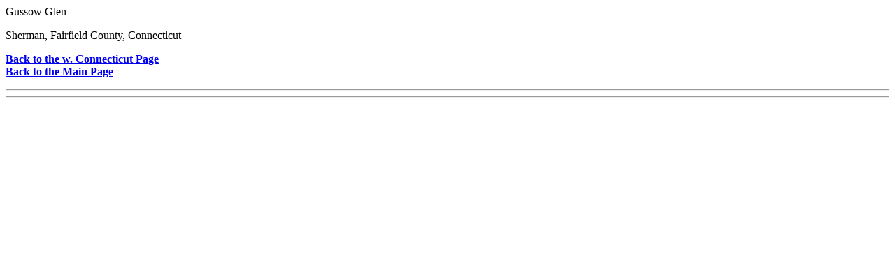

--- FILE ---
content_type: text/html
request_url: https://losthistory.net/nynjctbotany/lgtofc/gussowglen.html
body_size: 778
content:
<html>

<head><!--#include virtual='/ga.shtml'--><!-- Global site tag (gtag.js) - Google Analytics -->
<script async src="https://www.googletagmanager.com/gtag/js?id=UA-25454638-2"></script>
<script>
  window.dataLayer = window.dataLayer || [];
  function gtag(){dataLayer.push(arguments);}
  gtag('js', new Date());

  gtag('config', 'UA-25454638-2');
</script>
<script async src="https://www.googletagmanager.com/gtag/js?id=G-4FCXJ9JK3G"></script>
<script>
  window.dataLayer = window.dataLayer || [];
  function gtag(){dataLayer.push(arguments);}
  gtag('js', new Date());

  gtag('config', 'G-4FCXJ9JK3G');
</script>
<script data-ad-client='ca-pub-6461585564321965' async src='https://pagead2.googlesyndication.com/pagead/js/adsbygoogle.js'></script>
<script async src="https://pagead2.googlesyndication.com/pagead/js/adsbygoogle.js?client=ca-pub-6461585564321965"
     crossorigin="anonymous"></script>

<meta http-equiv="Content-Language" content="en-us">
<meta name="GENERATOR" content="Microsoft FrontPage 5.0">
<meta name="ProgId" content="FrontPage.Editor.Document">
<meta http-equiv="Content-Type" content="text/html; charset=windows-1252">
<title>Gussow Glen</title>
</head>

<body>

<p>Gussow Glen</p>
<p>Sherman, Fairfield County, Connecticut</p>
<p><b><a href="../conntofc.html">Back to the w. Connecticut Page</a><font face="Times New Roman"><br>

</font>
<a href="../index.html">Back to the Main Page</a></b></p>
<hr><hr>

<script defer src="https://static.cloudflareinsights.com/beacon.min.js/vcd15cbe7772f49c399c6a5babf22c1241717689176015" integrity="sha512-ZpsOmlRQV6y907TI0dKBHq9Md29nnaEIPlkf84rnaERnq6zvWvPUqr2ft8M1aS28oN72PdrCzSjY4U6VaAw1EQ==" data-cf-beacon='{"version":"2024.11.0","token":"110e2c4cb8034ef4896b76e3d77e73ed","r":1,"server_timing":{"name":{"cfCacheStatus":true,"cfEdge":true,"cfExtPri":true,"cfL4":true,"cfOrigin":true,"cfSpeedBrain":true},"location_startswith":null}}' crossorigin="anonymous"></script>
</body>

</html>

--- FILE ---
content_type: text/html; charset=utf-8
request_url: https://www.google.com/recaptcha/api2/aframe
body_size: 268
content:
<!DOCTYPE HTML><html><head><meta http-equiv="content-type" content="text/html; charset=UTF-8"></head><body><script nonce="9pdWntc_x32Nk9JjgfRBWg">/** Anti-fraud and anti-abuse applications only. See google.com/recaptcha */ try{var clients={'sodar':'https://pagead2.googlesyndication.com/pagead/sodar?'};window.addEventListener("message",function(a){try{if(a.source===window.parent){var b=JSON.parse(a.data);var c=clients[b['id']];if(c){var d=document.createElement('img');d.src=c+b['params']+'&rc='+(localStorage.getItem("rc::a")?sessionStorage.getItem("rc::b"):"");window.document.body.appendChild(d);sessionStorage.setItem("rc::e",parseInt(sessionStorage.getItem("rc::e")||0)+1);localStorage.setItem("rc::h",'1769606714625');}}}catch(b){}});window.parent.postMessage("_grecaptcha_ready", "*");}catch(b){}</script></body></html>